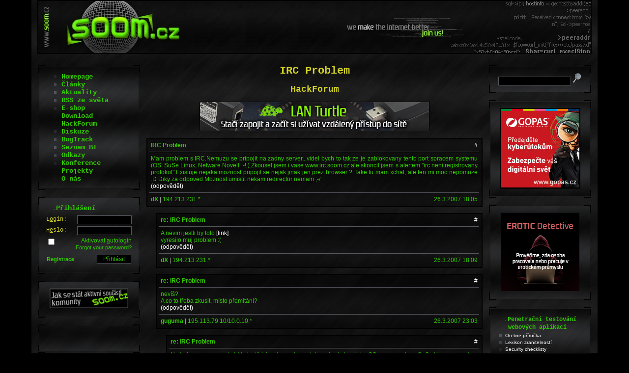

--- FILE ---
content_type: text/html
request_url: https://www.soom.cz/hack-forum/21573--IRC-Problem
body_size: 10691
content:
<!DOCTYPE HTML PUBLIC "-//W3C//DTD HTML 4.01//EN">
<html lang="cs">
<head>
  <meta http-equiv="X-Content-Security-Policy" content="policy-uri https://www.soom.cz/csp.php?q=2">
  <meta http-equiv="Content-Type" content="text/html; charset=windows-1250">
  <meta http-equiv="Content-Language" content="cs">
  <meta name="language" content="cs">
  <meta name="robots" content="all,follow,noodp,noydir">
  <meta name="googlebot" content="index,follow,snippet,archive,noodp">
  <meta name="description" content="Mam problem s IRC.Nemuzu se pripojit na zadny server,..videl bych to tak ze je zablokovany tento port spracem systemu (OS: SuSe Linux, Netware Novell :-">
  <meta name="keywords" content="soom,hacking,lockpicking,IT security,fake mailer,bezpečnost,programování">
  <meta name="author" content="Emkei a spol.; emkei@soom.cz">
  <meta name="copyright" content="SOOM.cz">
  <meta name="DC.Title" content="SOOM.cz - e-zin o počítačové bezpečnosti">
  <meta name="DC.Subject" scheme="PHNK" content="hacking">
  <meta name="DC.Subject" scheme="PHNK" content="cracking">
  <meta name="DC.Subject" scheme="PHNK" content="phreaking">
  <meta name="DC.Subject" scheme="PHNK" content="lockpicking">
  <meta name="DC.Subject" scheme="MDT_MRF" content="004.056.53">
  <meta name="DC.Subject" scheme="MDT_MRF" content="004.42">
  <meta name="DC.Subject" scheme="MDT_MRF" content="(0.034.2)004.738.12">
  <meta name="DC.Subject" scheme="MDT_KON" content="004 - Počítačová věda. Výpočetní technika. Informační technologie">
  <meta name="DC.Subject" scheme="DDC_CON" content="004 - Data processing, computer science">
  <meta name="DC.Description.abstract" content="Portál zabývající se převážně počítačovou bezpečností se zaměřením na hacking, cracking, phreaking, lockpicking a mnohé jiné oblasti nejen počítačového světa.">
  <meta name="DC.Publisher" content="Emkei a spol.">
  <meta name="DC.Contributor.personalName" content="Emkei a spol.">
  <meta name="DC.Date.issued" content="2003">
  <meta name="DC.Type" scheme="DCMIType" content="Text">
  <meta name="DC.Type" scheme="PHNK" content="www dokumenty">
  <meta name="DC.Type" scheme="PHNK" content="www documents">
  <meta name="DC.Format" scheme="IMT" content="text/html">
  <meta name="DC.Format.medium" content="computerFile">
  <meta name="DC.Identifier" content="http://www.soom.cz">
  <meta name="DC.Identifier" scheme="URN" content="URN:NBN:cz-nk20083249">
  <meta name="DC.Language" scheme="RFC3066" content="cze">
  <meta name="DC.Rights" content="cop. 2003-2026 SOOM.cz">
  <meta name="google-translate-customization" content="46366cd63430f76e-d81806dfb7423cc5-gc605e03072b02ba1-b">
  <link rel="schema.DC" href="http://purl.org/dc/elements/1.1/">
  <link rel="image_src" href="/data/rel_soom.jpg">
  <link rel="icon" href="https://www.soom.cz/favicon.ico" type="image/x-icon">
  <link rel="StyleSheet" href="/base.css?v=7" type="text/css">
  <link rel="stylesheet" href="/js/lightbox/css/lightbox.min.css">
  <link rel="bookmark" href="https://www.soom.cz/" title="SOOM.cz">
  <link rel="alternate" href="https://www.soom.cz/rss/clanky.xml" type="application/rss+xml" title="SOOM.cz - Články">
  <link rel="alternate" href="https://www.soom.cz/rss/newsreel.xml" type="application/rss+xml" title="SOOM.cz - Aktuality">
  <title>SOOM.cz - IRC Problem</title>
  <script src="/js/jquery-latest.min.js" type="text/javascript"></script>
  <script src="/js/plusone.js" type="text/javascript">{lang: 'cs'}</script>
  <script src="/js/base.js" type="text/javascript"></script>
  <script src="https://www.google.com/recaptcha/api.js" async defer></script>
</head>
<body>
 <div style="text-align:center">
   <div class="lay-overall">
     <!-- BANNER -->
     <div class="lay-banner">
       <div class="lb"></div><div class="rb"></div>
     </div>
     <!-- /BANNER -->
     <div class="lay-middle">
       
       <!-- TELO -->
       <div class="lay-content">
         <div style="text-align:center"><h1>IRC Problem</h1><h2>HackForum</h2></div>

<div style="text-align:center"><a href="/index.php?name=eshop/main" target="_blank"><img src="/images/reklama/LANturtle.jpg" width="468" height="60" title="Zapojte a užívejte si vzdáleného přístupu do sítě"></a></div>

<table border="0" cellspacing="0" cellpadding="0" width="100%">
<tr><td style="padding-left:0px"><table class="prispevek"><tr><td><table class="obsahprisp"><tr><td class="cap"><table cellspacing="0" cellpadding="0" width="100%"><tr><td><a name="21573"></a><strong style="color:#33cc00">IRC Problem</strong></td><td align="right" style="text-align:right"><a href="/hack-forum/21573--IRC-Problem#21573" title="Link">#</a></td></tr></table></td></tr><tr><td> Mam problem s IRC.Nemuzu se pripojit na zadny server,..videl bych to tak ze je zablokovany tento port spracem systemu (OS: SuSe Linux, Netware Novell :-! ).Zkousel jsem i vase www.irc.soom.cz ale skoncil jsem s alertem "irc neni registrovany protokol".Existuje nejaka moznost pripojit se nejak jinak jen prez browser ? Take tu mam xchat, ale ten mi moc nepomuze :D Diky za odpoved.Moznost umistit nekam redirector nemam ;-/<br><a href="/hack-forum/21573--IRC-Problem?reply_id=21573#odpoved">(odpovědět)</a></td></tr><tr><td class="descr"><table cellspacing="0" cellpadding="0" width="100%"><tr><td><strong>dX</strong><span> | </span>194.213.231.*</td><td align="right" style="text-align:right">26.3.2007 18:05</td></tr></table></td></tr></table></td></tr></table></td></tr><tr><td style="padding-left:20px"><table class="prispevek"><tr><td><table class="obsahprisp"><tr><td class="cap"><table cellspacing="0" cellpadding="0" width="100%"><tr><td><a name="21574"></a><strong style="color:#33cc00">re: IRC Problem</strong></td><td align="right" style="text-align:right"><a href="/hack-forum/21573--IRC-Problem#21574" title="Link">#</a></td></tr></table></td></tr><tr><td>A nevim jestli by toto <a href="http://www.soom.cz/index.php?name=webforum/show&amp;thread_id=21567" target="_blank" title="http://www.soom.cz/index.php?name=webforum/show&amp;thread_id=21567" rel="nofollow">[link]</a>  <br>
vyresilo muj problem :( <br><a href="/hack-forum/21573--IRC-Problem?reply_id=21574#odpoved">(odpovědět)</a></td></tr><tr><td class="descr"><table cellspacing="0" cellpadding="0" width="100%"><tr><td><strong>dX</strong><span> | </span>194.213.231.*</td><td align="right" style="text-align:right">26.3.2007 18:09</td></tr></table></td></tr></table></td></tr></table></td></tr><tr><td style="padding-left:20px"><table class="prispevek"><tr><td><table class="obsahprisp"><tr><td class="cap"><table cellspacing="0" cellpadding="0" width="100%"><tr><td><a name="21603"></a><strong style="color:#33cc00">re: IRC Problem</strong></td><td align="right" style="text-align:right"><a href="/hack-forum/21573--IRC-Problem#21603" title="Link">#</a></td></tr></table></td></tr><tr><td>nevíš?<br>
A co to třeba zkusit, místo přemítání?<br><a href="/hack-forum/21573--IRC-Problem?reply_id=21603#odpoved">(odpovědět)</a></td></tr><tr><td class="descr"><table cellspacing="0" cellpadding="0" width="100%"><tr><td><strong>guguma</strong><span> | </span>195.113.79.10/10.0.10.*</td><td align="right" style="text-align:right">26.3.2007 23:03</td></tr></table></td></tr></table></td></tr></table></td></tr><tr><td style="padding-left:40px"><table class="prispevek"><tr><td><table class="obsahprisp"><tr><td class="cap"><table cellspacing="0" cellpadding="0" width="100%"><tr><td><a name="21622"></a><strong style="color:#33cc00">re: IRC Problem</strong></td><td align="right" style="text-align:right"><a href="/hack-forum/21573--IRC-Problem#21622" title="Link">#</a></td></tr></table></td></tr><tr><td>No to jsem presne cekal.Ale jestli jsi cetl poradne, tak bys si vsiml ze jako OS mam uvedeny SuSe Linux --&gt; na tom exáč asi nespustím. A emulátor tu není a nevím jestli bych ho mohl nainstalovat (no root).<br><a href="/hack-forum/21573--IRC-Problem?reply_id=21622#odpoved">(odpovědět)</a></td></tr><tr><td class="descr"><table cellspacing="0" cellpadding="0" width="100%"><tr><td><strong>dX</strong><span> | </span>195.113.191.34/10.0.25.*</td><td align="right" style="text-align:right">27.3.2007 8:53</td></tr></table></td></tr></table></td></tr></table></td></tr><tr><td style="padding-left:60px"><table class="prispevek"><tr><td><table class="obsahprisp"><tr><td class="cap"><table cellspacing="0" cellpadding="0" width="100%"><tr><td><a name="21702"></a><strong style="color:#87cc00">re: IRC Problem</strong></td><td align="right" style="text-align:right"><a href="/hack-forum/21573--IRC-Problem#21702" title="Link">#</a></td></tr></table></td></tr><tr><td>a CGIIRC ti nic neříká?<br><a href="/hack-forum/21573--IRC-Problem?reply_id=21702#odpoved">(odpovědět)</a></td></tr><tr><td class="descr"><table cellspacing="0" cellpadding="0" width="100%"><tr><td><strong>guguma</strong><span> | </span>195.113.79.10/10.0.10.*</td><td align="right" style="text-align:right">28.3.2007 13:17</td></tr></table></td></tr></table></td></tr></table></td></tr><tr><td style="padding-left:60px"><table class="prispevek"><tr><td><table class="obsahprisp"><tr><td class="cap"><table cellspacing="0" cellpadding="0" width="100%"><tr><td><a name="21703"></a><strong style="color:#82cd05">re: IRC Problem</strong></td><td align="right" style="text-align:right"><a href="/hack-forum/21573--IRC-Problem#21703" title="Link">#</a></td></tr></table></td></tr><tr><td>a CGIIRC ti nic neříká?<br><a href="/hack-forum/21573--IRC-Problem?reply_id=21703#odpoved">(odpovědět)</a></td></tr><tr><td class="descr"><table cellspacing="0" cellpadding="0" width="100%"><tr><td><strong>guguma</strong><span> | </span>195.113.79.10/10.0.10.*</td><td align="right" style="text-align:right">28.3.2007 13:17</td></tr></table></td></tr></table></td></tr></table></td></tr><tr><td style="padding-left:60px"><table class="prispevek"><tr><td><table class="obsahprisp"><tr><td class="cap"><table cellspacing="0" cellpadding="0" width="100%"><tr><td><a name="21704"></a><strong style="color:#87d737">re: IRC Problem</strong></td><td align="right" style="text-align:right"><a href="/hack-forum/21573--IRC-Problem#21704" title="Link">#</a></td></tr></table></td></tr><tr><td>a CGIIRC ti nic neříká?<br><a href="/hack-forum/21573--IRC-Problem?reply_id=21704#odpoved">(odpovědět)</a></td></tr><tr><td class="descr"><table cellspacing="0" cellpadding="0" width="100%"><tr><td><strong>guguma</strong><span> | </span>195.113.79.10/10.0.10.*</td><td align="right" style="text-align:right">28.3.2007 13:17</td></tr></table></td></tr></table></td></tr></table></td></tr><tr><td style="padding-left:60px"><table class="prispevek"><tr><td><table class="obsahprisp"><tr><td class="cap"><table cellspacing="0" cellpadding="0" width="100%"><tr><td><a name="21705"></a><strong style="color:#96e169">re: IRC Problem</strong></td><td align="right" style="text-align:right"><a href="/hack-forum/21573--IRC-Problem#21705" title="Link">#</a></td></tr></table></td></tr><tr><td>a CGIIRC ti nic neříká?<br><a href="/hack-forum/21573--IRC-Problem?reply_id=21705#odpoved">(odpovědět)</a></td></tr><tr><td class="descr"><table cellspacing="0" cellpadding="0" width="100%"><tr><td><strong>guguma</strong><span> | </span>195.113.79.10/10.0.10.*</td><td align="right" style="text-align:right">28.3.2007 13:17</td></tr></table></td></tr></table></td></tr></table></td></tr><tr><td style="padding-left:60px"><table class="prispevek"><tr><td><table class="obsahprisp"><tr><td class="cap"><table cellspacing="0" cellpadding="0" width="100%"><tr><td><a name="21706"></a><strong style="color:#afe79b">re: IRC Problem</strong></td><td align="right" style="text-align:right"><a href="/hack-forum/21573--IRC-Problem#21706" title="Link">#</a></td></tr></table></td></tr><tr><td>a CGIIRC ti nic neříká?<br><a href="/hack-forum/21573--IRC-Problem?reply_id=21706#odpoved">(odpovědět)</a></td></tr><tr><td class="descr"><table cellspacing="0" cellpadding="0" width="100%"><tr><td><strong>guguma</strong><span> | </span>195.113.79.10/10.0.10.*</td><td align="right" style="text-align:right">28.3.2007 13:17</td></tr></table></td></tr></table></td></tr></table></td></tr><tr><td style="padding-left:60px"><table class="prispevek"><tr><td><table class="obsahprisp"><tr><td class="cap"><table cellspacing="0" cellpadding="0" width="100%"><tr><td><a name="21707"></a><strong style="color:#d2efc8">re: IRC Problem</strong></td><td align="right" style="text-align:right"><a href="/hack-forum/21573--IRC-Problem#21707" title="Link">#</a></td></tr></table></td></tr><tr><td>a CGIIRC ti nic neříká?<br><a href="/hack-forum/21573--IRC-Problem?reply_id=21707#odpoved">(odpovědět)</a></td></tr><tr><td class="descr"><table cellspacing="0" cellpadding="0" width="100%"><tr><td><strong>guguma</strong><span> | </span>195.113.79.10/10.0.10.*</td><td align="right" style="text-align:right">28.3.2007 13:17</td></tr></table></td></tr></table></td></tr></table></td></tr><tr><td style="padding-left:20px"><table class="prispevek"><tr><td><table class="obsahprisp"><tr><td class="cap"><table cellspacing="0" cellpadding="0" width="100%"><tr><td><a name="21634"></a><strong style="color:#33cc00">re: IRC Problem</strong></td><td align="right" style="text-align:right"><a href="/hack-forum/21573--IRC-Problem#21634" title="Link">#</a></td></tr></table></td></tr><tr><td>cgi-irc ....<br>
<br>
----------<br>
<i>Cow power by <b>Gentoo</b>...</i><br><a href="/hack-forum/21573--IRC-Problem?reply_id=21634#odpoved">(odpovědět)</a></td></tr><tr><td class="descr"><table cellspacing="0" cellpadding="0" width="100%"><tr><td><a href="/index.php?name=box&amp;box=user/profile/main&amp;who=Anonymous_" title="Profil uživatele"><strong style="color:#33cc00">Anonymous_</strong></a><span> | </span><a href="mailto:&#37;&#52;&#98;&#37;&#54;&#57;&#37;&#54;&#99;&#37;&#54;&#99;&#37;&#53;&#48;&#37;&#54;&#49;&#37;&#55;&#50;&#37;&#54;&#102;&#37;&#55;&#53;&#37;&#54;&#50;&#37;&#54;&#53;&#37;&#54;&#98;&#37;&#52;&#48;&#37;&#55;&#51;&#37;&#54;&#53;&#37;&#55;&#97;&#37;&#54;&#101;&#37;&#54;&#49;&#37;&#54;&#100;&#37;&#50;&#101;&#37;&#54;&#51;&#37;&#55;&#97;" title="E-mail"><img class="info" src="/images/design/email.gif" width="15" height="12" alt="E-mail"></a></td><td align="right" style="text-align:right">27.3.2007 14:03</td></tr></table></td></tr></table></td></tr></table></td></tr><tr><td style="padding-left:20px"><table class="prispevek"><tr><td><table class="obsahprisp"><tr><td class="cap"><table cellspacing="0" cellpadding="0" width="100%"><tr><td><a name="21642"></a><strong style="color:#33cc00">re: IRC Problem</strong></td><td align="right" style="text-align:right"><a href="/hack-forum/21573--IRC-Problem#21642" title="Link">#</a></td></tr></table></td></tr><tr><td>cuss jak se da pripojit na soom irc pomoci tohoto serveru?? diky<br><a href="/hack-forum/21573--IRC-Problem?reply_id=21642#odpoved">(odpovědět)</a></td></tr><tr><td class="descr"><table cellspacing="0" cellpadding="0" width="100%"><tr><td><a href="/index.php?name=box&amp;box=user/profile/main&amp;who=cURLybOii" title="Profil uživatele"><strong style="color:#33cc00">cURLybOii</strong></a><span> | </span><a href="mailto:&#37;&#54;&#51;&#37;&#53;&#53;&#37;&#53;&#50;&#37;&#52;&#99;&#37;&#55;&#57;&#37;&#54;&#50;&#37;&#52;&#102;&#37;&#54;&#57;&#37;&#54;&#57;&#37;&#52;&#48;&#37;&#54;&#55;&#37;&#54;&#100;&#37;&#54;&#49;&#37;&#54;&#57;&#37;&#54;&#99;&#37;&#50;&#101;&#37;&#54;&#51;&#37;&#54;&#102;&#37;&#54;&#100;" title="E-mail"><img class="info" src="/images/design/email.gif" width="15" height="12" alt="E-mail"></a><span> | </span><a href="http://www.czehack.yc.cz" title="Website" target="_blank" rel="nofollow"><img class="info" src="/images/design/web.gif" width="11" height="12" alt="Website"></a><span> | </span><a href="http://www.icq.com/people/449596045/" title="ICQ" target="_blank" rel="nofollow"><img class="info" src="/images/design/icq.gif" width="11" height="12" alt="ICQ"></a> 449596045</td><td align="right" style="text-align:right">27.3.2007 16:56</td></tr></table></td></tr></table></td></tr></table></td></tr><tr><td style="padding-left:40px"><table class="prispevek"><tr><td><table class="obsahprisp"><tr><td class="cap"><table cellspacing="0" cellpadding="0" width="100%"><tr><td><a name="21647"></a><strong style="color:#33cc00">re: IRC Problem</strong></td><td align="right" style="text-align:right"><a href="/hack-forum/21573--IRC-Problem#21647" title="Link">#</a></td></tr></table></td></tr><tr><td>Nj. vtipnej jako vzdy ze ? Myslim ze to nebyl zas tak uboze lamerske dotazy kterych jsou tu mraky..Ale kazdy neumi s CGI, kazdy si neumi zjistit otevreny porty v linuxu, etc etc...<br>
Ale ty ses vlastne ten nejlepsi, ze jo ? Ten CURLY_BOY (II)...<br><a href="/hack-forum/21573--IRC-Problem?reply_id=21647#odpoved">(odpovědět)</a></td></tr><tr><td class="descr"><table cellspacing="0" cellpadding="0" width="100%"><tr><td><strong>dX</strong><span> | </span>194.213.231.*</td><td align="right" style="text-align:right">27.3.2007 17:55</td></tr></table></td></tr></table></td></tr></table></td></tr><tr><td style="padding-left:20px"><table class="prispevek"><tr><td><table class="obsahprisp"><tr><td class="cap"><table cellspacing="0" cellpadding="0" width="100%"><tr><td><a name="21649"></a><strong style="color:#33cc00">re: IRC Problem</strong></td><td align="right" style="text-align:right"><a href="/hack-forum/21573--IRC-Problem#21649" title="Link">#</a></td></tr></table></td></tr><tr><td>dX: ja tenhle nick uz mel asi pred 8 letama takze sem se k nemu akorat vratil btw: to sem jeste nemel ani compa<br><a href="/hack-forum/21573--IRC-Problem?reply_id=21649#odpoved">(odpovědět)</a></td></tr><tr><td class="descr"><table cellspacing="0" cellpadding="0" width="100%"><tr><td><a href="/index.php?name=box&amp;box=user/profile/main&amp;who=cURLybOii" title="Profil uživatele"><strong style="color:#33cc00">cURLybOii</strong></a><span> | </span><a href="mailto:&#37;&#54;&#51;&#37;&#53;&#53;&#37;&#53;&#50;&#37;&#52;&#99;&#37;&#55;&#57;&#37;&#54;&#50;&#37;&#52;&#102;&#37;&#54;&#57;&#37;&#54;&#57;&#37;&#52;&#48;&#37;&#54;&#55;&#37;&#54;&#100;&#37;&#54;&#49;&#37;&#54;&#57;&#37;&#54;&#99;&#37;&#50;&#101;&#37;&#54;&#51;&#37;&#54;&#102;&#37;&#54;&#100;" title="E-mail"><img class="info" src="/images/design/email.gif" width="15" height="12" alt="E-mail"></a><span> | </span><a href="http://www.czehack.yc.cz" title="Website" target="_blank" rel="nofollow"><img class="info" src="/images/design/web.gif" width="11" height="12" alt="Website"></a><span> | </span><a href="http://www.icq.com/people/449596045/" title="ICQ" target="_blank" rel="nofollow"><img class="info" src="/images/design/icq.gif" width="11" height="12" alt="ICQ"></a> 449596045</td><td align="right" style="text-align:right">27.3.2007 18:06</td></tr></table></td></tr></table></td></tr></table></td></tr><tr><td style="padding-left:20px"><table class="prispevek"><tr><td><table class="obsahprisp"><tr><td class="cap"><table cellspacing="0" cellpadding="0" width="100%"><tr><td><a name="21653"></a><strong style="color:#33cc00">re: IRC Problem</strong></td><td align="right" style="text-align:right"><a href="/hack-forum/21573--IRC-Problem#21653" title="Link">#</a></td></tr></table></td></tr><tr><td>curlyboi: to urcite, vygoogli si nick "cURLy_bOi" a uvidis jeho praveho majitele, je dokonce i redaktor na tomto portalu..<br><a href="/hack-forum/21573--IRC-Problem?reply_id=21653#odpoved">(odpovědět)</a></td></tr><tr><td class="descr"><table cellspacing="0" cellpadding="0" width="100%"><tr><td><a href="/index.php?name=box&amp;box=user/profile/main&amp;who=Dark+Craft" title="Profil uživatele"><strong style="color:#33cc00">Dark Craft</strong></a><span> | </span><a href="/index.php?name=box&amp;box=user/profile/pgp&amp;who=Dark+Craft" title="PGP"><img class="info" src="/images/design/pgp.gif" width="15" height="12" alt="PGP"></a></td><td align="right" style="text-align:right">27.3.2007 19:20</td></tr></table></td></tr></table></td></tr></table></td></tr><tr><td style="padding-left:20px"><table class="prispevek"><tr><td><table class="obsahprisp"><tr><td class="cap"><table cellspacing="0" cellpadding="0" width="100%"><tr><td><a name="21655"></a><strong style="color:#33cc00">re: IRC Problem</strong></td><td align="right" style="text-align:right"><a href="/hack-forum/21573--IRC-Problem#21655" title="Link">#</a></td></tr></table></td></tr><tr><td>to: Uboha kopie cURLy_bOie:  A kde si ten nic mel kdyz si nemel kompa? ... pred 8 lety ti bylo tipuju tak 5 -7 let frajere....( ted ti je 13 nebo neco okolo)<br><a href="/hack-forum/21573--IRC-Problem?reply_id=21655#odpoved">(odpovědět)</a></td></tr><tr><td class="descr"><table cellspacing="0" cellpadding="0" width="100%"><tr><td><strong>Slammer___</strong><span> | </span>89.102.102.*</td><td align="right" style="text-align:right">27.3.2007 19:23</td></tr></table></td></tr></table></td></tr></table></td></tr><tr><td style="padding-left:20px"><table class="prispevek"><tr><td><table class="obsahprisp"><tr><td class="cap"><table cellspacing="0" cellpadding="0" width="100%"><tr><td><a name="21656"></a><strong style="color:#33cc00">re: IRC Problem</strong></td><td align="right" style="text-align:right"><a href="/hack-forum/21573--IRC-Problem#21656" title="Link">#</a></td></tr></table></td></tr><tr><td>Slammer____:nick si muzu mit jakej chci a nemam nick jako cURLy bOi ale jinej takze mam cURLybOii a to je rozdíl a já se po něm neopičim <br><a href="/hack-forum/21573--IRC-Problem?reply_id=21656#odpoved">(odpovědět)</a></td></tr><tr><td class="descr"><table cellspacing="0" cellpadding="0" width="100%"><tr><td><a href="/index.php?name=box&amp;box=user/profile/main&amp;who=cURLybOii" title="Profil uživatele"><strong style="color:#33cc00">cURLybOii</strong></a><span> | </span><a href="mailto:&#37;&#54;&#51;&#37;&#53;&#53;&#37;&#53;&#50;&#37;&#52;&#99;&#37;&#55;&#57;&#37;&#54;&#50;&#37;&#52;&#102;&#37;&#54;&#57;&#37;&#54;&#57;&#37;&#52;&#48;&#37;&#54;&#55;&#37;&#54;&#100;&#37;&#54;&#49;&#37;&#54;&#57;&#37;&#54;&#99;&#37;&#50;&#101;&#37;&#54;&#51;&#37;&#54;&#102;&#37;&#54;&#100;" title="E-mail"><img class="info" src="/images/design/email.gif" width="15" height="12" alt="E-mail"></a><span> | </span><a href="http://www.czehack.yc.cz" title="Website" target="_blank" rel="nofollow"><img class="info" src="/images/design/web.gif" width="11" height="12" alt="Website"></a><span> | </span><a href="http://www.icq.com/people/449596045/" title="ICQ" target="_blank" rel="nofollow"><img class="info" src="/images/design/icq.gif" width="11" height="12" alt="ICQ"></a> 449596045</td><td align="right" style="text-align:right">27.3.2007 19:28</td></tr></table></td></tr></table></td></tr></table></td></tr><tr><td style="padding-left:20px"><table class="prispevek"><tr><td><table class="obsahprisp"><tr><td class="cap"><table cellspacing="0" cellpadding="0" width="100%"><tr><td><a name="21657"></a><strong style="color:#33cc00">re: IRC Problem</strong></td><td align="right" style="text-align:right"><a href="/hack-forum/21573--IRC-Problem#21657" title="Link">#</a></td></tr></table></td></tr><tr><td>Dark Craft: vim ale ja mam jinej nick a to je rozdil<br><a href="/hack-forum/21573--IRC-Problem?reply_id=21657#odpoved">(odpovědět)</a></td></tr><tr><td class="descr"><table cellspacing="0" cellpadding="0" width="100%"><tr><td><a href="/index.php?name=box&amp;box=user/profile/main&amp;who=cURLybOii" title="Profil uživatele"><strong style="color:#33cc00">cURLybOii</strong></a><span> | </span><a href="mailto:&#37;&#54;&#51;&#37;&#53;&#53;&#37;&#53;&#50;&#37;&#52;&#99;&#37;&#55;&#57;&#37;&#54;&#50;&#37;&#52;&#102;&#37;&#54;&#57;&#37;&#54;&#57;&#37;&#52;&#48;&#37;&#54;&#55;&#37;&#54;&#100;&#37;&#54;&#49;&#37;&#54;&#57;&#37;&#54;&#99;&#37;&#50;&#101;&#37;&#54;&#51;&#37;&#54;&#102;&#37;&#54;&#100;" title="E-mail"><img class="info" src="/images/design/email.gif" width="15" height="12" alt="E-mail"></a><span> | </span><a href="http://www.czehack.yc.cz" title="Website" target="_blank" rel="nofollow"><img class="info" src="/images/design/web.gif" width="11" height="12" alt="Website"></a><span> | </span><a href="http://www.icq.com/people/449596045/" title="ICQ" target="_blank" rel="nofollow"><img class="info" src="/images/design/icq.gif" width="11" height="12" alt="ICQ"></a> 449596045</td><td align="right" style="text-align:right">27.3.2007 19:29</td></tr></table></td></tr></table></td></tr></table></td></tr><tr><td style="padding-left:40px"><table class="prispevek"><tr><td><table class="obsahprisp"><tr><td class="cap"><table cellspacing="0" cellpadding="0" width="100%"><tr><td><a name="21687"></a><strong style="color:#37cc00">re: IRC Problem</strong></td><td align="right" style="text-align:right"><a href="/hack-forum/21573--IRC-Problem#21687" title="Link">#</a></td></tr></table></td></tr><tr><td>Je to ubohost takto lacine napodobovat cizi nick..<br><a href="/hack-forum/21573--IRC-Problem?reply_id=21687#odpoved">(odpovědět)</a></td></tr><tr><td class="descr"><table cellspacing="0" cellpadding="0" width="100%"><tr><td><a href="/index.php?name=box&amp;box=user/profile/main&amp;who=Dark+Craft" title="Profil uživatele"><strong style="color:#33cc00">Dark Craft</strong></a><span> | </span><a href="/index.php?name=box&amp;box=user/profile/pgp&amp;who=Dark+Craft" title="PGP"><img class="info" src="/images/design/pgp.gif" width="15" height="12" alt="PGP"></a></td><td align="right" style="text-align:right">27.3.2007 21:04</td></tr></table></td></tr></table></td></tr></table></td></tr><tr><td style="padding-left:20px"><table class="prispevek"><tr><td><table class="obsahprisp"><tr><td class="cap"><table cellspacing="0" cellpadding="0" width="100%"><tr><td><a name="21667"></a><strong style="color:#33cc00">re: IRC Problem</strong></td><td align="right" style="text-align:right"><a href="/hack-forum/21573--IRC-Problem#21667" title="Link">#</a></td></tr></table></td></tr><tr><td>Aha, tak to jsem se sekl :))<br>
Ale porad jsem nevyresil svuj problem :(<br>
Pokousel jsem se rozchodit CGI:IRC, ale bohuzel neuspesne. Neexistuje jiny zpusob ? Jaxe da zjistit ktere porty jsou v Lin otevřené ? Pokud nekdo ma zkusenosti z instalaci CGI:IRC tak pls napiste do toho to threadu mensi navod, anglitcitnu neumim :((<br><a href="/hack-forum/21573--IRC-Problem?reply_id=21667#odpoved">(odpovědět)</a></td></tr><tr><td class="descr"><table cellspacing="0" cellpadding="0" width="100%"><tr><td><strong>dX</strong><span> | </span>194.213.231.*</td><td align="right" style="text-align:right">27.3.2007 20:27</td></tr></table></td></tr></table></td></tr></table></td></tr><tr><td style="padding-left:20px"><table class="prispevek"><tr><td><table class="obsahprisp"><tr><td class="cap"><table cellspacing="0" cellpadding="0" width="100%"><tr><td><a name="21686"></a><strong style="color:#33cc00">re: IRC Problem</strong></td><td align="right" style="text-align:right"><a href="/hack-forum/21573--IRC-Problem#21686" title="Link">#</a></td></tr></table></td></tr><tr><td>Btw: omlouvam se skutecnemu Curly_Boyi ;) Myslel jsem ze to je ("<i>cuss jak se da pripojit na soom irc pomoci tohoto serveru?? diky </i>" ) jen ironicka poznamka :))<br><a href="/hack-forum/21573--IRC-Problem?reply_id=21686#odpoved">(odpovědět)</a></td></tr><tr><td class="descr"><table cellspacing="0" cellpadding="0" width="100%"><tr><td><strong>dX</strong><span> | </span>194.213.231.*</td><td align="right" style="text-align:right">27.3.2007 21:02</td></tr></table></td></tr></table></td></tr></table></td></tr><tr><td style="padding-left:20px"><table class="prispevek"><tr><td><table class="obsahprisp"><tr><td class="cap"><table cellspacing="0" cellpadding="0" width="100%"><tr><td><a name="21688"></a><strong style="color:#4bcc00">re: IRC Problem</strong></td><td align="right" style="text-align:right"><a href="/hack-forum/21573--IRC-Problem#21688" title="Link">#</a></td></tr></table></td></tr><tr><td>tak, tady pravy ja :) hale ty napodobeninko :D smrdis<br><a href="/hack-forum/21573--IRC-Problem?reply_id=21688#odpoved">(odpovědět)</a></td></tr><tr><td class="descr"><table cellspacing="0" cellpadding="0" width="100%"><tr><td><a href="/index.php?name=box&amp;box=user/profile/main&amp;who=" title="Profil uživatele"><strong style="color:#33cc00"></strong></a></td><td align="right" style="text-align:right">27.3.2007 21:07</td></tr></table></td></tr></table></td></tr></table></td></tr><tr><td style="padding-left:20px"><table class="prispevek"><tr><td><table class="obsahprisp"><tr><td class="cap"><table cellspacing="0" cellpadding="0" width="100%"><tr><td><a name="21690"></a><strong style="color:#5fcc00">re: IRC Problem</strong></td><td align="right" style="text-align:right"><a href="/hack-forum/21573--IRC-Problem#21690" title="Link">#</a></td></tr></table></td></tr><tr><td>a btw - zkus <a href="http://irc.honemsetodouc.com/cgi" target="_blank" title="http://irc.honemsetodouc.com/cgi" rel="nofollow">[link]</a> soom by tam mel byt v seznamu povolenych<br><a href="/hack-forum/21573--IRC-Problem?reply_id=21690#odpoved">(odpovědět)</a></td></tr><tr><td class="descr"><table cellspacing="0" cellpadding="0" width="100%"><tr><td><a href="/index.php?name=box&amp;box=user/profile/main&amp;who=" title="Profil uživatele"><strong style="color:#33cc00"></strong></a></td><td align="right" style="text-align:right">27.3.2007 21:09</td></tr></table></td></tr></table></td></tr></table></td></tr><tr><td style="padding-left:20px"><table class="prispevek"><tr><td><table class="obsahprisp"><tr><td class="cap"><table cellspacing="0" cellpadding="0" width="100%"><tr><td><a name="21692"></a><strong style="color:#73cc00">re: IRC Problem</strong></td><td align="right" style="text-align:right"><a href="/hack-forum/21573--IRC-Problem#21692" title="Link">#</a></td></tr></table></td></tr><tr><td>Nn, to nejde ./ <br><a href="/hack-forum/21573--IRC-Problem?reply_id=21692#odpoved">(odpovědět)</a></td></tr><tr><td class="descr"><table cellspacing="0" cellpadding="0" width="100%"><tr><td><strong>dX</strong><span> | </span>194.213.231.*</td><td align="right" style="text-align:right">27.3.2007 21:34</td></tr></table></td></tr></table></td></tr></table></td></tr><tr><td style="padding-left:20px"><table class="prispevek"><tr><td><table class="obsahprisp"><tr><td class="cap"><table cellspacing="0" cellpadding="0" width="100%"><tr><td><a name="21720"></a><strong style="color:#ffffff">re: IRC Problem</strong></td><td align="right" style="text-align:right"><a href="/hack-forum/21573--IRC-Problem#21720" title="Link">#</a></td></tr></table></td></tr><tr><td>chci se jeste zeptat jestli tenhle nick muzu mit?? btw:je jinej nez ma znamy ::cURLy bOi::<br><a href="/hack-forum/21573--IRC-Problem?reply_id=21720#odpoved">(odpovědět)</a></td></tr><tr><td class="descr"><table cellspacing="0" cellpadding="0" width="100%"><tr><td><a href="/index.php?name=box&amp;box=user/profile/main&amp;who=cURLybOii" title="Profil uživatele"><strong style="color:#33cc00">cURLybOii</strong></a><span> | </span><a href="mailto:&#37;&#54;&#51;&#37;&#53;&#53;&#37;&#53;&#50;&#37;&#52;&#99;&#37;&#55;&#57;&#37;&#54;&#50;&#37;&#52;&#102;&#37;&#54;&#57;&#37;&#54;&#57;&#37;&#52;&#48;&#37;&#54;&#55;&#37;&#54;&#100;&#37;&#54;&#49;&#37;&#54;&#57;&#37;&#54;&#99;&#37;&#50;&#101;&#37;&#54;&#51;&#37;&#54;&#102;&#37;&#54;&#100;" title="E-mail"><img class="info" src="/images/design/email.gif" width="15" height="12" alt="E-mail"></a><span> | </span><a href="http://www.czehack.yc.cz" title="Website" target="_blank" rel="nofollow"><img class="info" src="/images/design/web.gif" width="11" height="12" alt="Website"></a><span> | </span><a href="http://www.icq.com/people/449596045/" title="ICQ" target="_blank" rel="nofollow"><img class="info" src="/images/design/icq.gif" width="11" height="12" alt="ICQ"></a> 449596045</td><td align="right" style="text-align:right">28.3.2007 16:32</td></tr></table></td></tr></table></td></tr></table></td></tr>
</table>

<br><div style="text-align:center"><a class="forum" href="/hack-forum">Zpět</a></div>

<div style="margin: 10px auto 0 auto; border: #000000 1px solid; width:468px; height:60px">
            <!-- adexpert.cz (SOOM.cz 468x60 vrchní 468x60px) -->
            <div id="779636734" class="adexpert"></div>
            </div>
            <script type="text/javascript">
            (function(){
	           var t=document.createElement('script');
	           t.type='text/javascript';
	           t.src='https://s.adexpert.cz/t?779636734';
	           (document.getElementsByTagName('head')[0]||document.getElementsByTagName('body')[0]).appendChild(t); 
            })();
            </script>
            <!-- adexpert.cz end -->
            
<div class="box">Svou ideální brigádu na léto najdete na webu <a href="https://www.idealnibrigada.cz" target="_blank">Ideální brigáda</a></div>

<a name="odpoved"></a>
<table class="prispevek"><tr><td><table class="obsahprisp"><tr><td class="cap"><div style=text-align:center>
<form id="post_f" action="/webforum/send_reply.php" method="post">
<table border="0" cellspacing="1" cellpadding="0">
<tr><td style="text-align:right"><strong><label for="nick" accesskey="n">Jmé<span style="text-decoration:underline;color:#33cc00">n</span>o:</label>&nbsp;</strong></td><td colspan="2"><input type="text" style="width:380px" id="nick" name="nick" tabindex="1" maxlength="50" value=""></td></tr>
<tr><td style="text-align:right"><strong><label for="topic" accesskey="d">Na<span style="text-decoration:underline;color:#33cc00">d</span>pis:</label>&nbsp;</strong></td><td colspan="2"><input type="text" style="width:380px" id="topic" name="topic" tabindex="2" maxlength="50" value="re: IRC Problem"></td></tr>
<tr><td style="text-align:right"><strong><label for="text" accesskey="z">V<span style="text-decoration:underline;color:#33cc00">z</span>kaz:</label>&nbsp;</strong></td><td colspan="2"><textarea style="width:380px" cols="30" rows="10" id="text" name="text" tabindex="3"></textarea></td></tr>
<tr><td></td><td><span style="font-size:1px"><br></span><input type="submit" name="wfok" value="     Odeslat     " tabindex="6">&nbsp;<input type="checkbox" name="nospam" id="nospam" value="yop" tabindex="5" style="background:;border:0;vertical-align:middle"><label for="nospam" accesskey="s" style="vertical-align:middle">&nbsp;<small>No <span style="text-decoration:underline;color:#33cc00">S</span>pam</small></label><input type="checkbox" name="terms" id="terms" style="display:none"></td><td align="right" style="text-align:right"><a href="/index.php?name=other/bbcode" title="Supported Tags" tabindex="4">BBCode</a></td></tr>
</table>
<input type="hidden" name="thread_id" value="21573">
<input type="hidden" name="reply_id" value="21573">
<input type="hidden" name="ticket" value="56515d">
</form>
</div>
</td></tr></table></td></tr></table>       </div>
       <!-- /TELO -->
       
           <!-- LEVY PANEL -->
       <div class="lay-menu left">
        <table class="menu" id="navigace"><tr><td class="hborder" colspan="3"></td></tr><tr><td class="vbordert"></td><td class="text" rowspan="2" valign="top"><ul style="padding:0 0 0 28px;margin:0">
<li>&nbsp;<a href="/"><b>Homepage</b></a></li>
<li>&nbsp;<a href="/clanky"><b>Články</b></a></li>
<li>&nbsp;<a href="/aktuality"><b>Aktuality</b></a></li>
<li>&nbsp;<a href="/index.php?name=newsreel/rssreader"><b>RSS ze světa</b></a></li>
<li>&nbsp;<a href="/index.php?name=eshop/main"><b>E-shop</b></a></li>
<li>&nbsp;<a href="/index.php?name=download/main"><b>Download</b></a></li>
<li>&nbsp;<a href="/hack-forum"><b>HackForum</b></a></li>
<li>&nbsp;<a href="/index.php?name=discussion/main"><b>Diskuze</b></a></li>
<li>&nbsp;<a href="/index.php?name=bugtrack/main"><b>BugTrack</b></a></li>
<li>&nbsp;<a href="/index.php?name=seznambt/main"><b>Seznam BT</b></a></li>
<li>&nbsp;<a href="/index.php?name=links/main"><b>Odkazy</b></a></li>
<li>&nbsp;<a href="/hacking-security-konference"><b>Konference</b></a></li>
<li>&nbsp;<a href="/index.php?name=projects/main"><b>Projekty</b></a></li>
<li>&nbsp;<a href="/index.php?name=other/about"><b>O nás</b></a></li>
</ul>
</td><td class="vbordert"></td></tr><tr><td class="vborderb"></td><td class="vborderb"></td></tr><tr><td class="hborder" colspan="3"></td></tr></table> <table class="menu" id="prihlaseni"><tr><td class="hborder" colspan="3"></td></tr><tr><td class="vbordert"></td><td class="text" rowspan="2" valign="top"><p><span class="tecka">&nbsp;&nbsp;</span>.<span class="nadpis"><strong class="ubr">Přihlášení</strong></span></p>
<script type="text/javascript" src="/js/md5.js"></script>
<form name="lgfrm" id="lgfrm" method="POST" action="https://www.soom.cz/user/login.php">
<table class="prihlaseni"><tr>
<td><p><label for="login" accesskey="o">L<span style="text-decoration:underline">o</span>gin:</label></p></td>
<td><input type="text" name="login" id="login" tabindex="7"  maxlength="50"></td>
</tr><tr>
<td><p><label for="heslo" accesskey="e">H<span style="text-decoration:underline">e</span>slo:</label></p></td>
<td><input type="password" name="heslo" id="heslo" tabindex="8" maxlength="50" autocomplete="off"></td>
</tr>
<tr align="right"><td colspan="2"><input type="checkbox" name="autologin" id="autologin" value="set_auto_login" tabindex="9"  style="float:left;width:13px;background:;border:0"><label for="autologin" accesskey="a">Aktivovat <span style="text-decoration:underline;color:#33cc00">a</span>utologin</label><br><a href="/index.php?name=user/f_pass" title="Forgotten Password" tabindex="10">Forgot your password?</a></td></tr>
</table>
<input type="hidden" name="hash" id="hash">
<input type="hidden" name="logticket" value="1519cb">
<input type="hidden" name="referer" id="referer" value="/index.php?name=webforum/show&amp;thread_id=21573&amp;title=IRC-Problem&amp;foo=1">
<table class="prihlaseni2"><tr>
<td><a href="/index.php?name=box&amp;box=user/register" tabindex="12"><strong>Registrace</strong></a></td>
<td><input type="submit" value="  Přihlásit  "  tabindex="11"></td>
</tr></table>
</form>
</td><td class="vbordert"></td></tr><tr><td class="vborderb"></td><td class="vborderb"></td></tr><tr><td class="hborder" colspan="3"></td></tr></table> <table class="menu" id="komunita"><tr><td class="hborder" colspan="3"></td></tr><tr><td class="vbordert"></td><td class="text" rowspan="2" valign="top"><div style="text-align:center">
<table border="0" style="margin-left:auto;margin-right:auto">
<tr>
 <td style="text-align:center;vertical-align:middle"><a href="/clanky/589--Jak-se-stat-aktivni-soucasti-SOOMcz" title="Jak aktivně přispět"><img src="/images/banners/komunita160x40.png" border="0" width="160" height="40" alt="Jak aktivně přispět komunitě SOOM.cz - it security, hacking, lockpicking, programování"></a></td>
</tr>
</table>
</div>
</td><td class="vbordert"></td></tr><tr><td class="vborderb"></td><td class="vborderb"></td></tr><tr><td class="hborder" colspan="3"></td></tr></table> <table class="menu" id="translator"><tr><td class="hborder" colspan="3"></td></tr><tr><td class="vbordert"></td><td class="text" rowspan="2" valign="top"><div style="text-align:center">
<table border="0" style="margin-left:auto;margin-right:auto">
<tr>
 <td style="text-align:center;vertical-align:middle">
   <div id="google_translate_element"></div><script type="text/javascript" src="/js/gtranslator.js"></script><script type="text/javascript" src="//translate.google.com/translate_a/element.js?cb=googleTranslateElementInit"></script>
 </td>
</tr>
</table>
</div>
</td><td class="vbordert"></td></tr><tr><td class="vborderb"></td><td class="vborderb"></td></tr><tr><td class="hborder" colspan="3"></td></tr></table> <table class="menu" id="infobox"><tr><td class="hborder" colspan="3"></td></tr><tr><td class="vbordert"></td><td class="text" rowspan="2" valign="top"><p class="tecka"><span class="tecka">&nbsp;&nbsp;</span>.<span class="nadpis"><strong class="ubr">Infobox</strong></span></p>

<span style="font-size:5px"><br></span><b><span>Nejnovější:</span></b><br><span style="font-size:5px"><br></span>

<div class="male">
<a href="/clanky" style="color:#33cc00;text-decoration:none">Články:</a><br> <ul><li><a href="/clanky/1221--Zabrante-zneuziti-svych-dat">Zabraňte zneužití svých dat</a></li><li><a href="/clanky/1220--Skryti-opravneni-v-Androidu-CVE-2019-2089">Skrytí oprávnění v Androidu (CVE-2019-2089)</a></li><li><a href="/clanky/1219--Studie-Tretina-ceskych-e-shopu-ma-bezpecnostni-problemy">Studie: Třetina českých e-shopů má bezpečnostní problémy!</a></li></ul>
<a href="/aktuality" style="color:#33cc00;text-decoration:none">Aktuality:</a><br> <ul><li><a href="/aktuality/1907--Pozvanka-na-OWASP-meetup-v-Brne">Pozvánka na OWASP meetup v Brně</a></li><li><a href="/aktuality/789--Co-nyni-delaji-zakladatele-hacking-portalu">Co nyní dělají zakladatelé hacking portálů?</a></li><li><a href="/aktuality/1906--Pozvanka-na-OWASP-Czech-chapter-meeting">Pozvánka na OWASP Czech chapter meeting</a></li></ul>
<a href="http://pravo.soom.cz/" style="color:#33cc00;text-decoration:none">IT Právo:</a><br> <ul><li><a href="http://pravo.soom.cz/index.php?name=show&amp;id=474&amp;title=Jak-poslat-Email-aby-se-nejednalo-o-spam">Jak poslat Email, aby se nejednalo o spam?</a></li><li><a href="http://pravo.soom.cz/index.php?name=show&amp;id=538&amp;title=Konverzace-na-ICQ-jako-dukaz">Konverzace na ICQ jako důkaz. </a></li><li><a href="http://pravo.soom.cz/index.php?name=show&amp;id=472&amp;title=Uverejneni-cizich-fotografii">Uveřejnění cizích fotografií</a></li></ul>
<a href="/index.php?name=download/main" style="color:#33cc00;text-decoration:none">Soubory:</a><br> <ul><li><a href="/index.php?name=download/kategorie&amp;sid=80">Phoenix 2.5</a></li><li><a href="/index.php?name=download/kategorie&amp;sid=80">Crimeware Exploit Kit</a></li><li><a href="/index.php?name=download/kategorie&amp;sid=80">Crimepack 3.1.3</a></li></ul>
<a href="/index.php?name=bugtrack/main" style="color:#33cc00;text-decoration:none">BugTrack:</a><br> <ul><li><a href="/index.php?name=bugtrack/show&amp;thread_id=5153&amp;title=SQLi-na-listyprahy1cz">SQLi na listyprahy1.cz</a></li><li><a href="/index.php?name=bugtrack/show&amp;thread_id=5152&amp;title=SQLi-na-Florenc">SQLi na Florenc</a></li><li><a href="/index.php?name=bugtrack/show&amp;thread_id=5151&amp;title=SQLi-na-kacovcz">SQLi na kacov.cz</a></li></ul>
<a href="/hack-forum" style="color:#33cc00;text-decoration:none">HackForum:</a><br> <ul><li><a href="/hack-forum/62354--Sciolink-a-porizovani-screenshotu-obrazovky">Sciolink a pořizování screenshotu obrazovky</a></li><li><a href="/hack-forum/62353--Dark-Web-zkusenosti">Dark Web - zkušenosti</a></li><li><a href="/hack-forum/62339--Detekce-HW-keyloggeru">Detekce HW keyloggeru</a></li></ul>
</div>
<br>
<span style="font-size:5px"><br></span>
<b><span>Další služby:</span></b><br><span style="font-size:5px"><br></span>


<div class="male">
<b>BBC:</b> <a href="/index.php?name=other/bbcode" title="BBCode">Supported Tags</a><br>
<b>RSS:</b> <a href="/index.php?name=box&amp;box=rss/main" title="RSS v2.0">RSS Feeds v2.0</a><br>
<b>IRC:</b> <a href="/index.php?name=box&amp;box=irc/main" title="http://irc.soom.cz/">#soom</a> (irc.2600.net)<br>
</div>

<span style="font-size:5px"><br></span>
<b><span>Na SOOM.cz je:</span></b><br><span style="font-size:5px"><br></span>

<div class="male">
Článků: <b>991</b><br>
Komentářů: <b>14 257</b><br>
Aktualit: <b>1 862</b><br>
Souborů: <b>151</b><br>
WebForum: <b>49 472</b><br>
Hardware: <b>38</b><br>
Diskuze: <b>20 588</b><br>
BugTrack: <b>4 415</b><br>
Reg. uživatelů: <b>16 323</b><br>
</div>

<span style="font-size:5px"><br></span>
<b><span>A proběhlo:</span></b><br><span style="font-size:5px"><br></span>

<div class="male">
Zobraz. článků: <b>17 847 329</b><br>
Staženo souborů: <b>1 392 954</b><br>
Staženo dat: <b>898 873</b> MB<br>
Přístupy (hits): <b>221 667 889</b></div>
</td><td class="vbordert"></td></tr><tr><td class="vborderb"></td><td class="vborderb"></td></tr><tr><td class="hborder" colspan="3"></td></tr></table> <table class="menu" id="meta"><tr><td class="hborder" colspan="3"></td></tr><tr><td class="vbordert"></td><td class="text" rowspan="2" valign="top"><div style="text-align:center">
<table border="0" style="margin-left:auto;margin-right:auto">
<tr>
 <td style="text-align:center;vertical-align:middle">
  <img style="border:0" src="/images/design/valid_html.png" width="80" height="15" alt="Valid HTML 4.01!"><br>
  <img style="border:0;margin-top:3px" src="/images/design/valid_css.png" width="80" height="15" alt="Valid CSS!"><br>
 </td>
 <td style="text-align:center;vertical-align:middle">
  <img style="border:0;margin-left:1px" src="/images/design/valid_rss.png" width="80" height="15" alt="Valid RSS feed!"><br>
  <img style="border:0;margin-left:1px;margin-top:3px" src="/images/design/valid_508.png" width="80" height="15" alt="Cynthia Says">
 </td>
</tr>
</table>
</div>
</td><td class="vbordert"></td></tr><tr><td class="vborderb"></td><td class="vborderb"></td></tr><tr><td class="hborder" colspan="3"></td></tr></table> <table class="menu" id="icons"><tr><td class="hborder" colspan="3"></td></tr><tr><td class="vbordert"></td><td class="text" rowspan="2" valign="top"><div style="text-align:center">
<table border="0" style="margin-left:auto;margin-right:auto">
<tr>
 <td style="text-align:center;vertical-align:middle">
   <a href="https://www.facebook.com/www.soom.cz" title="Facebook" target="_blank" rel="nofollow" id="socic_fb"><div class="socicons"></div></a>
   <a href="https://plus.google.com/u/0/b/110887679971305680705/110887679971305680705" rel="publisher nofollow" target="_blank" title="Google+" id="socic_g"><div class="socicons"></div></a>
   <a href="http://www.youtube.com/feed/ccuminn" title="YouTube" target="_blank" rel="nofollow" id="socic_yt"><div class="socicons"></div></a>
   <a href="/index.php?name=box&amp;box=irc/main" title="IRC" target="_blank" id="socic_irc"><div class="socicons"></div></a>
   <a href="mailto:info@soom.cz" title="E-mail" id="socic_mail"><div class="socicons"></div></a>
   <a href="/index.php?name=box&amp;box=rss/main" title="RSS" id="socic_rss"><div class="socicons"></div></a>
 </td>
</tr>
</table>
</div>
</td><td class="vbordert"></td></tr><tr><td class="vborderb"></td><td class="vborderb"></td></tr><tr><td class="hborder" colspan="3"></td></tr></table> <table class="menu" id="keywords"><tr><td class="hborder" colspan="3"></td></tr><tr><td class="vbordert"></td><td class="text" rowspan="2" valign="top"><div style="text-align:center">
<table border="0" style="margin-left:auto;margin-right:auto">
<tr>
 <td class="keywords">
   <h4>Hacking keywords</h4>
   <span><strong>hacking</strong> webhacking exploit cracking programování fake mailer lockpicking bumpkey anonymity heslo password <strong>hack</strong> hacker anonymous hackforums <strong>hacking</strong> heslo webhacking exploit cracking anonymity programování fake mailer lockpicking bumpkey anonymous password hack proxy hacker hackforums hacking heslo webhacking exploit cracking programování fake mailer lockpicking bumpkey password hack hacker <strong>hackforums</strong></span> 
 </td>
</tr>
</table>
</div>
</td><td class="vbordert"></td></tr><tr><td class="vborderb"></td><td class="vborderb"></td></tr><tr><td class="hborder" colspan="3"></td></tr></table>        </div>
       <!-- /LEVY PANEL -->
     
       <!-- PRAVY PANEL -->
       <div class="lay-menu right">
         <table class="menu" id="vyhledavani"><tr><td class="hborder" colspan="3"></td></tr><tr><td class="vbordert"></td><td class="text" rowspan="2" valign="top"><div style="text-align:center">
<table border="0" style="margin-left:auto;margin-right:auto">
<tr>
 <td style="text-align:center;vertical-align:middle">
   <form action="/index.php?name=search/main" method="get">
     <input type="hidden" name="name" value="search/main">
     <input type="hidden" name="section" value="clanky">
     <input type="hidden" name="rubrika" value="all">
     <input type="hidden" name="nazev" value="on">
     <input type="hidden" name="clanek" value="on">
     <input type="hidden" name="popis" value="on">
     <input type="hidden" name="autor" value="on">
     <input type="text" name="str" id="str" maxlength="50" style="width:142px" value="">
     <input type="submit" class="search-btn" value="">
   </form>
 </td>
</tr>
</table>
</div>
</td><td class="vbordert"></td></tr><tr><td class="vborderb"></td><td class="vborderb"></td></tr><tr><td class="hborder" colspan="3"></td></tr></table> <table class="menu" id="reklama"><tr><td class="hborder" colspan="3"></td></tr><tr><td class="vbordert"></td><td class="text" rowspan="2" valign="top"><div style="position:relative; text-align:center">
<table border="0" style="margin-left:auto;margin-right:auto">
<tr>  
  <td style="text-align:center;vertical-align:middle">
      <a href="https://www.gopas.cz/it-bezpecnost-a-hacking-czl2?utm_source=soomweb&utm_medium=banner160x160&utm_campaign=it_bezpecnost" title="Kurzy IT bezpecnosti" target="_blank"><img src="/images/banners/GOPAS_banner_160x160.jpg" style="border: 2px solid #000" width="160" height="160" alt="Kurzy IT bezpecnosti"></a>
  </td>
</tr>
</table>
</div>
</td><td class="vbordert"></td></tr><tr><td class="vborderb"></td><td class="vborderb"></td></tr><tr><td class="hborder" colspan="3"></td></tr></table> <table class="menu" id="reklama"><tr><td class="hborder" colspan="3"></td></tr><tr><td class="vbordert"></td><td class="text" rowspan="2" valign="top"><div style="position:relative; text-align:center">
<table border="0" style="margin-left:auto;margin-right:auto">
<tr>  
  <td style="text-align:center;vertical-align:middle">
  <a href="https://www.eroticdetective.cz" title="Prověříme, zda osoba pracovala nebo pracuje v erotickém průmyslu" target="_blank"><img src="/images/banners/eroticdetective.png" border="0" width="160" height="160" alt="EROTIC Detective"></a>  <!-- adexpert.cz (SOOM.cz Pravť sloupec 160x600 160x600px)
    <div id="2839407364" class="adexpert"></div>
    <script type="text/javascript">
    (function(){
	   var t=document.createElement('script');
	   t.type='text/javascript';
	   t.src='https://s.adexpert.cz/t?2839407364';
	   (document.getElementsByTagName('head')[0]||document.getElementsByTagName('body')[0]).appendChild(t); 
    })();
    </script>
    adexpert.cz end -->
  </td>
</tr>
</table>
</div>
</td><td class="vbordert"></td></tr><tr><td class="vborderb"></td><td class="vborderb"></td></tr><tr><td class="hborder" colspan="3"></td></tr></table> <table class="menu" id="testovani"><tr><td class="hborder" colspan="3"></td></tr><tr><td class="vbordert"></td><td class="text" rowspan="2" valign="top"><table border="0">
<tr>
 <td valign="top">
  <p class="tecka"><span class="tecka">&nbsp;&nbsp;</span>.<span class="nadpis"><strong class="ubr" style="font-size:12px">Penetrační testování &nbsp;&nbsp;&nbsp;webových aplikací</strong></span></p>
 </td>
</tr>
<tr>
 <td valign="top">
  <div class="male">
  <ul>
   <li><span class="male"><a href="/penetracni-testovani-webovych-aplikaci" title="Penetrační testování webových aplikací">On-line příručka</a></span></li>
   <li><span class="male"><a href="/lexikon-webovych-zranitelnosti" title="Lexikon webových zranitelností">Lexikon zranitelností</a></span></li>
   <li><span class="male"><a href="/security-checklisty" title="Security checklisty">Security checklisty</a></span></li>
   <li><span class="male"><a href="?name=projectstesting/main" title="Doprovodné projekty k penetračnímu testování">Doprovodné projekty</a></span></li>
   <li><span class="male"><a href="/nastroje-pro-penetracni-testovani" title="Nástroje pro penetrační testování">Nástroje</a></span></li>
  </ul>
  </div>
 </td>
</tr>
</table>
</td><td class="vbordert"></td></tr><tr><td class="vborderb"></td><td class="vborderb"></td></tr><tr><td class="hborder" colspan="3"></td></tr></table> <table class="menu" id="projekty"><tr><td class="hborder" colspan="3"></td></tr><tr><td class="vbordert"></td><td class="text" rowspan="2" valign="top"><table border="0">
<tr>
 <td valign="top">
  <p class="tecka"><span class="tecka">&nbsp;&nbsp;</span>.<span class="nadpis"><strong class="ubr">Projekty</strong></span></p>
 </td>
</tr>
<tr>
 <td valign="top">
  <div class="male">
  <ul><li><span class="male"><a href="/projekty/XSS-Cross-Site-Scripting-v-praxi" title="Roman Kümmel: Cross-Site Scripting v praxi">Kniha XSS v praxi (pdf)</a></span></li><li><span class="male"><a href="/projekty/Clickjacking-tester-on-line" title="Clickjacking Tester">Clickjacking Tester</a></span></li><li><span class="male"><a href="/index.php?name=projects/pagesearcher/main" title="Page Searcher">Page Searcher</a></span></li><li><span class="male"><a href="/index.php?name=projects/get2mail/main" title="GET to MAIL">GET2MAIL</a></span></li><li><span class="male"><a href="/index.php?name=projects/get2post/main" title="GET to POST">GET2POST</a></span></li><li><span class="male"><a href="/index.php?name=projects/testmail/main" title="TestMail">TestMail</a></span></li><li><span class="male"><a href="/index.php?name=projects/locks/main" title="Bezpečnostní zámky">Lockpicking</a></span></li><li><span class="male"><a href="/clanky/rubrika/36--Souteze" title="SOOM soutěže o hodnotné ceny">Soutěže</a></span></li><li><span class="male"><a href="/index.php?name=box&amp;box=projects/bruteforce/main" title="Brute Force">Brute Force Kalkulačka</a></span></li><li><span class="male"><a href="/index.php?name=box&amp;box=projects/date/main" title="Timestamp Converter">UNIX Time Converter</a></span></li><li><span class="male"><a href="/hacking-games" title="Play now!">Hacking Games</a></span></li><li><span class="male"><a href="/index.php?name=projects/webdoor/main" title="IEwebDOOR">IEwebDOOR</a></span></li><li><span class="male"><a href="/clanky/rubrika/30--Sessions" title="SOOM Sessions">SOOM Sessions</a></span></li><li><span class="male"><a href="/projekty/anonymity-checker-on-line" title="Know yourself!">Anonymity Checker</a></span></li></ul>
  </div>
 </td>
</tr>
</table>
</td><td class="vbordert"></td></tr><tr><td class="vborderb"></td><td class="vborderb"></td></tr><tr><td class="hborder" colspan="3"></td></tr></table> <table class="menu" id="subdomeny"><tr><td class="hborder" colspan="3"></td></tr><tr><td class="vbordert"></td><td class="text" rowspan="2" valign="top"><table border="0">
<tr>
 <td valign="top">
  <p class="tecka"><span class="tecka">&nbsp;&nbsp;</span>.<span class="nadpis"><strong class="ubr">Subdomény</strong></span></p>
 </td>
</tr>
<tr>
 <td valign="top">
  <div class="male">
  <ul><li><span class="male"><a href="https://pravo.soom.cz/" title="IT Právo" target="_blank">Právní poradna</a></span></li><li><span class="male"><a href="https://www.hacker-pentest.cz/" title="Hacker Pentest" target="_blank">Penetrační testy</a></span></li><li><span class="male"><a href="http://emkei.cz/" title="Emkei's Fake Mailer" target="_blank">Fake Mailer</a></span></li><li><span class="male"><a href="https://www.penterep.com" title="Penterep Mail: zranitelný webmail pro testování zneužití webových zranitelností" target="_blank">Hackme webmail</a></span></li></ul>
  </div>
 </td>
</tr>
</table>
</td><td class="vbordert"></td></tr><tr><td class="vborderb"></td><td class="vborderb"></td></tr><tr><td class="hborder" colspan="3"></td></tr></table> <table class="menu" id="anketa"><tr><td class="hborder" colspan="3"></td></tr><tr><td class="vbordert"></td><td class="text" rowspan="2" valign="top"><table border="0">
<tr>
 <td valign="top">
  <p class="tecka"><span class="tecka">&nbsp;&nbsp;</span>.<span class="nadpis"><strong class="ubr">Anketa</strong></span></p>
  <span style="font-size:5px"><br></span><b><span>Které anonymizační služby nejčastěji využíváte?</span></b><br>
 </td>
</tr>
<tr>
 <td valign="top">
  <div class="male">
<br><a href="/index.php?name=user/poll/vote&amp;odp=1&amp;id=41" title="Hlasovat">Źádné, nemám co skrývat</a> (1 263)<br>
<a href="/index.php?name=user/poll/vote&amp;odp=1&amp;id=41" title="Hlasovat"><img src="/images/design/pruh.jpg" border="0" width="19" height="10" alt="Hlasovat"></a> 19 %<br><a href="/index.php?name=user/poll/vote&amp;odp=2&amp;id=41" title="Hlasovat">Žádné, nebojím se</a> (460)<br>
<a href="/index.php?name=user/poll/vote&amp;odp=2&amp;id=41" title="Hlasovat"><img src="/images/design/pruh.jpg" border="0" width="7" height="10" alt="Hlasovat"></a> 7 %<br><a href="/index.php?name=user/poll/vote&amp;odp=3&amp;id=41" title="Hlasovat">VPN</a> (697)<br>
<a href="/index.php?name=user/poll/vote&amp;odp=3&amp;id=41" title="Hlasovat"><img src="/images/design/pruh.jpg" border="0" width="11" height="10" alt="Hlasovat"></a> 11 %<br><a href="/index.php?name=user/poll/vote&amp;odp=4&amp;id=41" title="Hlasovat">VPS</a> (192)<br>
<a href="/index.php?name=user/poll/vote&amp;odp=4&amp;id=41" title="Hlasovat"><img src="/images/design/pruh.jpg" border="0" width="3" height="10" alt="Hlasovat"></a>  3 %<br><a href="/index.php?name=user/poll/vote&amp;odp=5&amp;id=41" title="Hlasovat">Free Proxy</a> (279)<br>
<a href="/index.php?name=user/poll/vote&amp;odp=5&amp;id=41" title="Hlasovat"><img src="/images/design/pruh.jpg" border="0" width="4" height="10" alt="Hlasovat"></a> 4 %<br><a href="/index.php?name=user/poll/vote&amp;odp=6&amp;id=41" title="Hlasovat">Placené Proxy</a> (219)<br>
<a href="/index.php?name=user/poll/vote&amp;odp=6&amp;id=41" title="Hlasovat"><img src="/images/design/pruh.jpg" border="0" width="3" height="10" alt="Hlasovat"></a> 3 %<br><a href="/index.php?name=user/poll/vote&amp;odp=7&amp;id=41" title="Hlasovat">Síť TOR</a> (1 249)<br>
<a href="/index.php?name=user/poll/vote&amp;odp=7&amp;id=41" title="Hlasovat"><img src="/images/design/pruh.jpg" border="0" width="19" height="10" alt="Hlasovat"></a> 19 %<br><a href="/index.php?name=user/poll/vote&amp;odp=8&amp;id=41" title="Hlasovat">Jiné P2P sítě</a> (126)<br>
<a href="/index.php?name=user/poll/vote&amp;odp=8&amp;id=41" title="Hlasovat"><img src="/images/design/pruh.jpg" border="0" width="2" height="10" alt="Hlasovat"></a> 2 %<br><a href="/index.php?name=user/poll/vote&amp;odp=9&amp;id=41" title="Hlasovat">Vlastní zombie (botnet)</a> (435)<br>
<a href="/index.php?name=user/poll/vote&amp;odp=9&amp;id=41" title="Hlasovat"><img src="/images/design/pruh.jpg" border="0" width="7" height="10" alt="Hlasovat"></a> 7 %<br><a href="/index.php?name=user/poll/vote&amp;odp=10&amp;id=41" title="Hlasovat">Jiný způsob</a> (1 716)<br>
<a href="/index.php?name=user/poll/vote&amp;odp=10&amp;id=41" title="Hlasovat"><img src="/images/design/pruh.jpg" border="0" width="26" height="10" alt="Hlasovat"></a> 26 %<br><br>Celkem hlasovalo: <b>6 636</b><br><a href="/index.php?name=webforum/show&amp;thread_id=55461" title="Vyjádřete svůj názor">&raquo;&nbsp;Diskuze k této anketě</a><br><a href="/index.php?name=box&amp;box=user/poll/all" title="Všechny ankety">&raquo;&nbsp;Výsledky starších anket</a>  </div>
 </td>
</tr>
</table>
</td><td class="vbordert"></td></tr><tr><td class="vborderb"></td><td class="vborderb"></td></tr><tr><td class="hborder" colspan="3"></td></tr></table> <table class="menu" id="bannery"><tr><td class="hborder" colspan="3"></td></tr><tr><td class="vbordert"></td><td class="text" rowspan="2" valign="top"><table border="0">
<tr>
 <td valign="top" colspan="2" height="26">
  <p class="tecka"><span class="tecka">&nbsp;&nbsp;</span>.<span class="nadpis"><strong class="ubr">Doporučujeme</strong></span></p>
 </td>
</tr>
<tr>
 <td width="20">
 </td>
 <td valign="top" height="36">
  <a href="http://www.hoax.cz/" target="_blank" title="HOAX.cz">
  <img src="/images/banners/hoax.gif" border="0" width="88" height="31" alt="HOAX.cz"></a>
 </td>
</tr>
<tr>
 <td width="20">
 </td>
 <td valign="top" height="36">
  <a href="http://www.crypto-world.info/" target="_blank" title="Crypto-World">
  <img src="/images/banners/cw.gif" border="0" width="88" height="31" alt="Crypto-World"></a>
 </td>
</tr>
<tr>
 <td width="20">
 </td>
 <td valign="top" height="36">
  <a href="http://neslape.cz/?utm_campaign=neslape.cz&utm_source=soom.cz&utm_medium=banner" target="_blank" title="Neslape.cz">
  <img src="/images/banners/neslape.png" border="0" width="88" height="31" alt="Neslape.cz"></a>
 </td>
</tr>
<tr>
 <td width="20">
 </td>
 <td valign="top" height="36">
  <a href="http://www.lodusweb.net/" target="_blank" title="Lodus Software Pages">
  <img src="/images/banners/upm.png" border="0" width="88" height="31" alt="Lodus Software Pages"></a>
 </td>
</tr>
<tr>
 <td width="20">
 </td>
 <td valign="top" height="36">
  <a href="http://www.spamy.cz/" target="_blank" title="Spamy.cz">
  <img src="/images/banners/spamy.png" border="0" width="88" height="31" alt="Spamy.cz"></a>
 </td>
</tr>
<tr>
 <td width="20">
 </td>
 <td valign="top" height="36">
  <a href="http://www.secit.sk/" target="_blank" title="SecIT.sk">
  <img src="/images/banners/secit.jpg" border="0" width="88" height="31" alt="SecIT.sk"></a>
 </td>
</tr>
<tr>
 <td width="20">
 </td>
 <td valign="top" height="36">
  <a href="http://bflow.security-portal.cz/" target="_blank" title="Binary Flow">
  <img src="/images/banners/bflow.gif" border="0" width="88" height="31" alt="Binary Flow"></a>
 </td>
</tr>
<tr>
 <td width="20">
 </td>
 <td valign="top" height="36">
  <a href="http://blog-ovsem.blogspot.cz/" target="_blank" title="blog-ovsem.blogspot.cz">
  <img src="/images/banners/dynamic/13ffb2.jpg" border="0" width="88" height="31" alt="blog-ovsem.blogspot.cz"></a>
 </td>
</tr>
<tr>
 <td width="20">
 </td>
 <td valign="top" height="36">
  <a href="http://w3s.6f.sk/" target="_blank" title="W3S - Web of free sources">
  <img src="/images/banners/dynamic/4250a4.gif" border="0" width="88" height="31" alt="W3S - Web of free sources"></a>
 </td>
</tr>
<tr>
 <td valign="top" colspan="2" style="padding-top:5px">
  <div class="male">
  <a href="/index.php?name=banners/ours" title="Podpořte tento portál">&raquo;&nbsp;Bannery našeho portálu</a><br>
  <a href="/index.php?name=banners/wallpapers" title="Pozadí na pracovní plochu">&raquo;&nbsp;Wallpapery našeho portálu</a><br>
  <a href="/index.php?name=box&amp;box=banners/main" title="Banner Exchange">&raquo;&nbsp;Chybí zde Váš banner?</a>
  </div>
 </td>
</tr>
</table>
</td><td class="vbordert"></td></tr><tr><td class="vborderb"></td><td class="vborderb"></td></tr><tr><td class="hborder" colspan="3"></td></tr></table>        </div>
       <!-- /PRAVY PANEL -->
       
     </div>
     <!-- PATICKA -->
     <script src="/js/lightbox/js/lightbox-plus-jquery.min.js"></script>
     <div class="lay-bottom">
       <div class="footline"></div>
       <div class="footer">
         &copy; 2003&ndash;2026 SOOM.cz | ISSN 1804-7270 | 
        <a href="mailto:info@soom.cz" title="Contact">info@soom.cz</a> | <a href="irc://irc.2600.net:6667/soom" title="irc.2600.net">IRC #soom</a> | <a href="/index.php?name=changelog/main" title="Přehled změn a aktualizací">changelog</a><span style="display:none"> | NWZmNjd</span>
       </div>
     </div>
     <!-- /PATICKA -->
   </div>
 </div>
</body>
</html>
